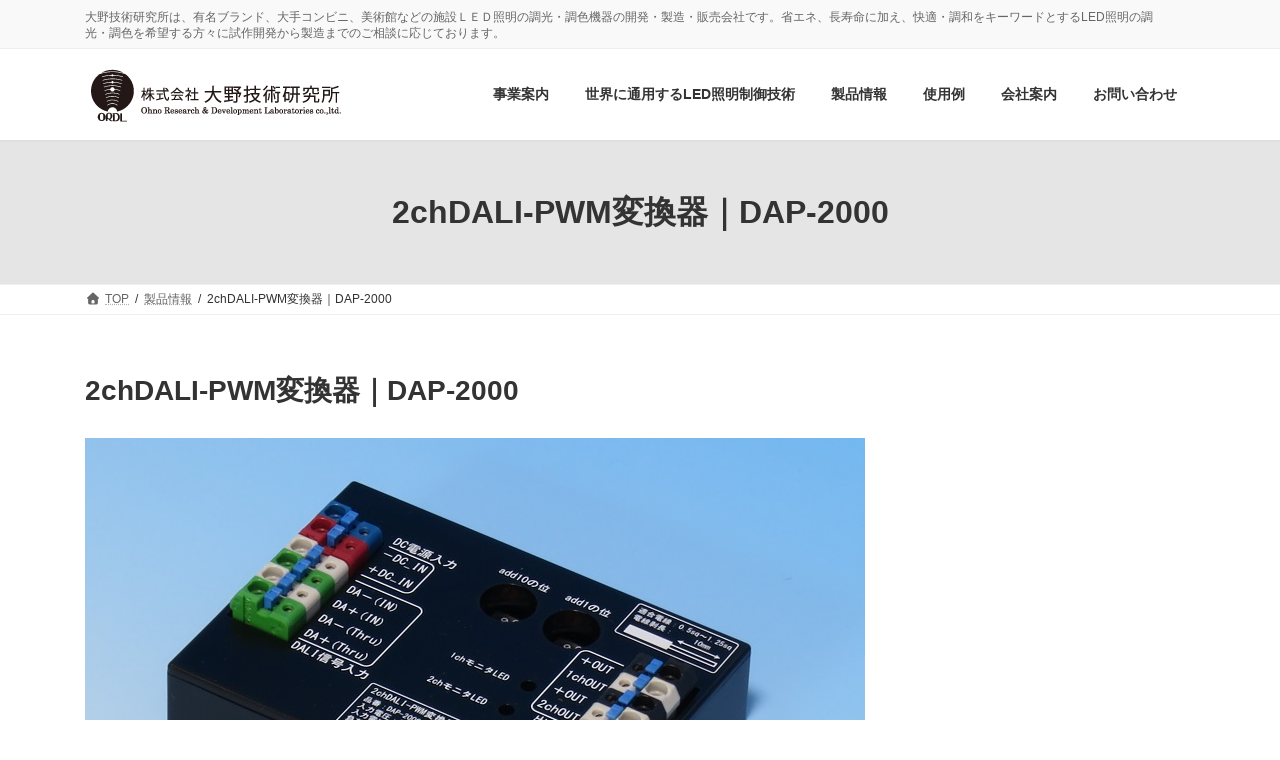

--- FILE ---
content_type: text/plain
request_url: https://www.google-analytics.com/j/collect?v=1&_v=j102&a=1037518587&t=pageview&_s=1&dl=https%3A%2F%2Fordl.co.jp%2Fproduct%2Fdap-2000%2F&ul=en-us%40posix&dt=2chDALI-PWM%E5%A4%89%E6%8F%9B%E5%99%A8%EF%BD%9CDAP-2000%20%7C%20%E8%A3%BD%E5%93%81%E6%83%85%E5%A0%B1%20%7C%20LED%E7%85%A7%E6%98%8E%E3%81%AE%E8%AA%BF%E5%85%89%E3%83%BB%E8%AA%BF%E8%89%B2%E6%A9%9F%E5%99%A8%E3%81%AE%E9%96%8B%E7%99%BA%E8%A3%BD%E9%80%A0%EF%BD%9C%E6%A0%AA%E5%BC%8F%E4%BC%9A%E7%A4%BE%E5%A4%A7%E9%87%8E%E6%8A%80%E8%A1%93%E7%A0%94%E7%A9%B6%E6%89%80&sr=1280x720&vp=1280x720&_u=YEBAAEABAAAAACAAI~&jid=957680965&gjid=746966864&cid=1852940574.1769023875&tid=UA-142995211-1&_gid=778463394.1769023875&_r=1&_slc=1&gtm=45He61k1n81WL75PXVza200&gcd=13l3l3l3l1l1&dma=0&tag_exp=103116026~103200004~104527907~104528500~104684208~104684211~105391252~115495938~115616986~115938466~115938469~116988315~117025847~117041587&z=1091097335
body_size: -449
content:
2,cG-WV3N94DC26